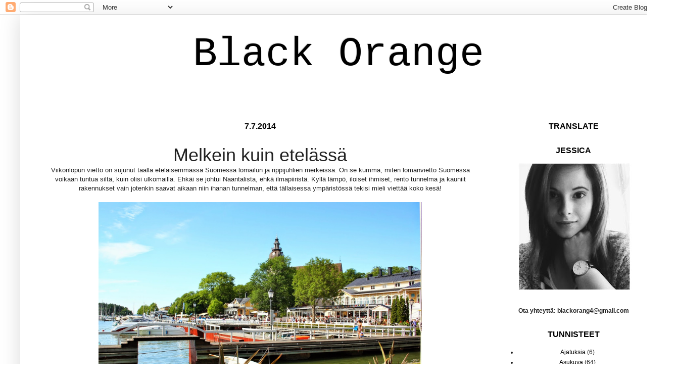

--- FILE ---
content_type: text/html; charset=UTF-8
request_url: https://blackorange1.blogspot.com/2014/07/melkein-kuin-etelassa.html
body_size: 17758
content:
<!DOCTYPE html>
<html class='v2' dir='ltr' xmlns='http://www.w3.org/1999/xhtml' xmlns:b='http://www.google.com/2005/gml/b' xmlns:data='http://www.google.com/2005/gml/data' xmlns:expr='http://www.google.com/2005/gml/expr'>
<head>
<link href='https://www.blogger.com/static/v1/widgets/335934321-css_bundle_v2.css' rel='stylesheet' type='text/css'/>
<meta content='IE=EmulateIE7' http-equiv='X-UA-Compatible'/>
<meta content='width=1100' name='viewport'/>
<meta content='text/html; charset=UTF-8' http-equiv='Content-Type'/>
<meta content='blogger' name='generator'/>
<link href='https://blackorange1.blogspot.com/favicon.ico' rel='icon' type='image/x-icon'/>
<link href='http://blackorange1.blogspot.com/2014/07/melkein-kuin-etelassa.html' rel='canonical'/>
<link rel="alternate" type="application/atom+xml" title="Black Orange - Atom" href="https://blackorange1.blogspot.com/feeds/posts/default" />
<link rel="alternate" type="application/rss+xml" title="Black Orange - RSS" href="https://blackorange1.blogspot.com/feeds/posts/default?alt=rss" />
<link rel="service.post" type="application/atom+xml" title="Black Orange - Atom" href="https://www.blogger.com/feeds/8096980405056299200/posts/default" />

<link rel="alternate" type="application/atom+xml" title="Black Orange - Atom" href="https://blackorange1.blogspot.com/feeds/6343660900176559850/comments/default" />
<!--Can't find substitution for tag [blog.ieCssRetrofitLinks]-->
<link href='https://blogger.googleusercontent.com/img/b/R29vZ2xl/AVvXsEjcLgVYVfG-RnyViEANJurrybsDDsKUTvxCcTjIo53CIfvbMgtjFl1cuoh-OFo-iVzeTzzcd0TeS4YjbxAgPm03aZooSEj2lHlxBhDlnPKr44IE9dmUebo2XUHeQunPdxXeebpoZbh-pTo/s1600/IMG_7849+%25282%2529.JPG' rel='image_src'/>
<meta content='http://blackorange1.blogspot.com/2014/07/melkein-kuin-etelassa.html' property='og:url'/>
<meta content='Melkein kuin etelässä' property='og:title'/>
<meta content=' Viikonlopun vietto on sujunut täällä eteläisemmässä Suomessa lomailun ja rippijuhlien merkeissä. On se kumma, miten lomanvietto Suomessa vo...' property='og:description'/>
<meta content='https://blogger.googleusercontent.com/img/b/R29vZ2xl/AVvXsEjcLgVYVfG-RnyViEANJurrybsDDsKUTvxCcTjIo53CIfvbMgtjFl1cuoh-OFo-iVzeTzzcd0TeS4YjbxAgPm03aZooSEj2lHlxBhDlnPKr44IE9dmUebo2XUHeQunPdxXeebpoZbh-pTo/w1200-h630-p-k-no-nu/IMG_7849+%25282%2529.JPG' property='og:image'/>
<title>Black Orange: Melkein kuin etelässä</title>
<style id='page-skin-1' type='text/css'><!--
/*
-----------------------------------------------
Blogger Template Style
Name:     Simple
Designer: Josh Peterson
URL:      www.noaesthetic.com
----------------------------------------------- */
/* Variable definitions
====================
<Variable name="keycolor" description="Main Color" type="color" default="#66bbdd"/>
<Group description="Page Text" selector="body">
<Variable name="body.font" description="Font" type="font"
default="normal normal 12px Arial, Tahoma, Helvetica, FreeSans, sans-serif"/>
<Variable name="body.text.color" description="Text Color" type="color" default="#222222"/>
</Group>
<Group description="Backgrounds" selector=".body-fauxcolumns-outer">
<Variable name="body.background.color" description="Outer Background" type="color" default="#66bbdd"/>
<Variable name="content.background.color" description="Main Background" type="color" default="#ffffff"/>
<Variable name="header.background.color" description="Header Background" type="color" default="transparent"/>
</Group>
<Group description="Links" selector=".main-outer">
<Variable name="link.color" description="Link Color" type="color" default="#2288bb"/>
<Variable name="link.visited.color" description="Visited Color" type="color" default="#888888"/>
<Variable name="link.hover.color" description="Hover Color" type="color" default="#33aaff"/>
</Group>
<Group description="Blog Title" selector=".header h1">
<Variable name="header.font" description="Font" type="font"
default="normal normal 60px Arial, Tahoma, Helvetica, FreeSans, sans-serif"/>
<Variable name="header.text.color" description="Title Color" type="color" default="#3399bb" />
</Group>
<Group description="Blog Description" selector=".header .description">
<Variable name="description.text.color" description="Description Color" type="color"
default="#777777" />
</Group>
<Group description="Tabs Text" selector=".tabs-inner .widget li a">
<Variable name="tabs.font" description="Font" type="font"
default="normal normal 14px Arial, Tahoma, Helvetica, FreeSans, sans-serif"/>
<Variable name="tabs.text.color" description="Text Color" type="color" default="#999999"/>
<Variable name="tabs.selected.text.color" description="Selected Color" type="color" default="#000000"/>
</Group>
<Group description="Tabs Background" selector=".tabs-outer .PageList">
<Variable name="tabs.background.color" description="Background Color" type="color" default="#f5f5f5"/>
<Variable name="tabs.selected.background.color" description="Selected Color" type="color" default="#eeeeee"/>
</Group>
<Group description="Post Title" selector="h3.post-title, .comments h4">
<Variable name="post.title.font" description="Font" type="font"
default="normal normal 22px Arial, Tahoma, Helvetica, FreeSans, sans-serif"/>
</Group>
<Group description="Date Header" selector=".date-header">
<Variable name="date.header.color" description="Text Color" type="color"
default="#222222"/>
<Variable name="date.header.background.color" description="Background Color" type="color"
default="transparent"/>
</Group>
<Group description="Post Footer" selector=".post-footer">
<Variable name="post.footer.text.color" description="Text Color" type="color" default="#666666"/>
<Variable name="post.footer.background.color" description="Background Color" type="color"
default="#f9f9f9"/>
<Variable name="post.footer.border.color" description="Shadow Color" type="color" default="#eeeeee"/>
</Group>
<Group description="Gadgets" selector="h2">
<Variable name="widget.title.font" description="Title Font" type="font"
default="normal bold 11px Arial, Tahoma, Helvetica, FreeSans, sans-serif"/>
<Variable name="widget.title.text.color" description="Title Color" type="color" default="#000000"/>
<Variable name="widget.alternate.text.color" description="Alternate Color" type="color" default="#999999"/>
</Group>
<Group description="Images" selector=".main-inner">
<Variable name="image.background.color" description="Background Color" type="color" default="#ffffff"/>
<Variable name="image.border.color" description="Border Color" type="color" default="#eeeeee"/>
<Variable name="image.text.color" description="Caption Text Color" type="color" default="#222222"/>
</Group>
<Group description="Accents" selector=".content-inner">
<Variable name="body.rule.color" description="Separator Line Color" type="color" default="#eeeeee"/>
<Variable name="tabs.border.color" description="Tabs Border Color" type="color" default="#ffffff"/>
</Group>
<Variable name="body.background" description="Body Background" type="background"
color="#ffffff" default="$(color) none repeat scroll top left"/>
<Variable name="body.background.override" description="Body Background Override" type="string" default=""/>
<Variable name="body.background.gradient.cap" description="Body Gradient Cap" type="url"
default="url(//www.blogblog.com/1kt/simple/gradients_light.png)"/>
<Variable name="body.background.gradient.tile" description="Body Gradient Tile" type="url"
default="url(//www.blogblog.com/1kt/simple/body_gradient_tile_light.png)"/>
<Variable name="content.background.color.selector" description="Content Background Color Selector" type="string" default=".content-inner"/>
<Variable name="content.padding" description="Content Padding" type="length" default="10px"/>
<Variable name="content.padding.horizontal" description="Content Horizontal Padding" type="length" default="10px"/>
<Variable name="content.shadow.spread" description="Content Shadow Spread" type="length" default="40px"/>
<Variable name="content.shadow.spread.webkit" description="Content Shadow Spread (WebKit)" type="length" default="5px"/>
<Variable name="content.shadow.spread.ie" description="Content Shadow Spread (IE)" type="length" default="10px"/>
<Variable name="main.border.width" description="Main Border Width" type="length" default="0"/>
<Variable name="header.background.gradient" description="Header Gradient" type="url" default="none"/>
<Variable name="header.shadow.offset.left" description="Header Shadow Offset Left" type="length" default="-1px"/>
<Variable name="header.shadow.offset.top" description="Header Shadow Offset Top" type="length" default="-1px"/>
<Variable name="header.shadow.spread" description="Header Shadow Spread" type="length" default="1px"/>
<Variable name="header.padding" description="Header Padding" type="length" default="30px"/>
<Variable name="header.border.size" description="Header Border Size" type="length" default="1px"/>
<Variable name="header.bottom.border.size" description="Header Bottom Border Size" type="length" default="1px"/>
<Variable name="header.border.horizontalsize" description="Header Horizontal Border Size" type="length" default="0"/>
<Variable name="description.text.size" description="Description Text Size" type="string" default="140%"/>
<Variable name="tabs.margin.top" description="Tabs Margin Top" type="length" default="0" />
<Variable name="tabs.margin.side" description="Tabs Side Margin" type="length" default="30px" />
<Variable name="tabs.background.gradient" description="Tabs Background Gradient" type="url"
default="url(//www.blogblog.com/1kt/simple/gradients_light.png)"/>
<Variable name="tabs.border.width" description="Tabs Border Width" type="length" default="1px"/>
<Variable name="tabs.bevel.border.width" description="Tabs Bevel Border Width" type="length" default="1px"/>
<Variable name="date.header.padding" description="Date Header Padding" type="string" default="inherit"/>
<Variable name="date.header.letterspacing" description="Date Header Letter Spacing" type="string" default="inherit"/>
<Variable name="date.header.margin" description="Date Header Margin" type="string" default="inherit"/>
<Variable name="post.margin.bottom" description="Post Bottom Margin" type="length" default="25px"/>
<Variable name="image.border.small.size" description="Image Border Small Size" type="length" default="2px"/>
<Variable name="image.border.large.size" description="Image Border Large Size" type="length" default="0px"/>
<Variable name="page.width.selector" description="Page Width Selector" type="string" default=".region-inner"/>
<Variable name="page.width" description="Page Width" type="string" default="auto"/>
<Variable name="main.section.margin" description="Main Section Margin" type="length" default="15px"/>
<Variable name="main.padding" description="Main Padding" type="length" default="15px"/>
<Variable name="main.padding.top" description="Main Padding Top" type="length" default="30px"/>
<Variable name="main.padding.bottom" description="Main Padding Bottom" type="length" default="30px"/>
<Variable name="paging.background"
color="#ffffff"
description="Background of blog paging area" type="background"
default="transparent none no-repeat scroll top center"/>
<Variable name="footer.bevel" description="Bevel border length of footer" type="length" default="0"/>
<Variable name="mobile.background.overlay" description="Mobile Background Overlay" type="string"
default="transparent none repeat scroll top left"/>
<Variable name="mobile.background.size" description="Mobile Background Size" type="string" default="auto"/>
<Variable name="mobile.button.color" description="Mobile Button Color" type="color" default="#ffffff" />
<Variable name="startSide" description="Side where text starts in blog language" type="automatic" default="left"/>
<Variable name="endSide" description="Side where text ends in blog language" type="automatic" default="right"/>
*/
/* Content
----------------------------------------------- */
body {
font: normal normal 12px 'Trebuchet MS', Trebuchet, sans-serif;
color: #222222;
background: #ffffff none repeat scroll top left;
padding: 0 40px 40px 40px;
text-align: center;
}
html body .region-inner {
min-width: 0;
max-width: 100%;
width: auto;
}
a:link {
text-decoration:none;
color: #000000;
}
a:visited {
text-decoration:none;
color: #000000;
}
a:hover {
text-decoration:underline;
color: #000000;
}
.body-fauxcolumn-outer .fauxcolumn-inner {
background: transparent url(//www.blogblog.com/1kt/simple/body_gradient_tile_light.png) repeat scroll top left;
_background-image: none;
}
.body-fauxcolumn-outer .cap-top {
position: absolute;
z-index: 1;
height: 400px;
width: 100%;
background: #ffffff none repeat scroll top left;
}
.body-fauxcolumn-outer .cap-top .cap-left {
width: 100%;
background: transparent url(//www.blogblog.com/1kt/simple/gradients_light.png) repeat-x scroll top left;
_background-image: none;
}
.content-outer {
-moz-box-shadow: 0 0 40px rgba(0, 0, 0, .15);
-webkit-box-shadow: 0 0 5px rgba(0, 0, 0, .15);
-goog-ms-box-shadow: 0 0 10px #333333;
box-shadow: 0 0 40px rgba(0, 0, 0, .15);
margin-bottom: 1px;
}
.content-inner {
padding: 10px 10px;
}
.content-inner {
background-color: #ffffff;
}
/* Header
----------------------------------------------- */
.header-outer {
background: #ffffff none repeat-x scroll 0 -400px;
_background-image: none;
}
.Header h1 {
font: normal normal 80px 'Courier New', Courier, FreeMono, monospace;
color: #000000;
text-shadow: -1px -1px 1px rgba(0, 0, 0, .2);
}
.Header h1 a {
color: #000000;
}
.Header .description {
font-size: 140%;
color: #777777;
}
.header-inner .Header .titlewrapper {
padding: 22px 30px;
}
.header-inner .Header .descriptionwrapper {
padding: 0 30px;
}
/* Tabs
----------------------------------------------- */
.tabs-inner .section:first-child {
border-top: 1px solid #ffffff;
}
.tabs-inner .section:first-child ul {
margin-top: -1px;
border-top: 1px solid #ffffff;
border-left: 0 solid #ffffff;
border-right: 0 solid #ffffff;
}
.tabs-inner .widget ul {
background: #ffffff url(//www.blogblog.com/1kt/simple/gradients_light.png) repeat-x scroll 0 -800px;
_background-image: none;
border-bottom: 1px solid #ffffff;
margin-top: 0;
margin-left: -30px;
margin-right: -30px;
}
.tabs-inner .widget li a {
display: inline-block;
padding: .6em 1em;
font: normal normal 14px Arial, Tahoma, Helvetica, FreeSans, sans-serif;
color: #000000;
border-left: 1px solid #ffffff;
border-right: 1px solid #ffffff;
}
.tabs-inner .widget li:first-child a {
border-left: none;
}
.tabs-inner .widget li.selected a, .tabs-inner .widget li a:hover {
color: #000000;
background-color: #ffffff;
text-decoration: none;
}
/* Columns
----------------------------------------------- */
.main-outer {
border-top: 0 solid #ffffff;
}
.fauxcolumn-left-outer .fauxcolumn-inner {
border-right: 1px solid #ffffff;
}
.fauxcolumn-right-outer .fauxcolumn-inner {
border-left: 1px solid #ffffff;
}
/* Headings
----------------------------------------------- */
h2 {
margin: 0 0 1em 0;
font: normal bold 16px Arial, Tahoma, Helvetica, FreeSans, sans-serif;
color: #000000;
text-transform: uppercase;
}
/* Widgets
----------------------------------------------- */
.widget .zippy {
color: #000000;
text-shadow: 2px 2px 1px rgba(0, 0, 0, .1);
}
.widget .popular-posts ul {
list-style: none;
}
/* Posts
----------------------------------------------- */
.date-header span {
background-color: transparent;
color: #000000;
padding: inherit;
letter-spacing: inherit;
margin: inherit;
}
.main-inner {
padding-top: 30px;
padding-bottom: 30px;
}
.main-inner .column-center-inner {
padding: 0 15px;
}
.main-inner .column-center-inner .section {
margin: 0 15px;
}
.post {
margin: 0 0 25px 0;
}
h3.post-title, .comments h4 {
font: normal normal 36px Arial, Tahoma, Helvetica, FreeSans, sans-serif;
margin: .75em 0 0;
}
.post-body {
font-size: 110%;
line-height: 1.4;
position: relative;
.post-header {
margin: 0 0 1.5em;
line-height: 1.6;
font-size: 90%;
}
.post-footer {
margin: 20px -2px 0;
padding: 5px 10px;
color: #000000;
background-color: #ffffff;
border-bottom: 1px solid #ffffff;
line-height: 1.6;
font-size: 90%;
}
#comments .comment-author {
padding-top: 1.5em;
border-top: 1px solid #ffffff;
background-position: 0 1.5em;
}
#comments .comment-author:first-child {
padding-top: 0;
border-top: none;
}
.avatar-image-container {
margin: .2em 0 0;
}
#comments .avatar-image-container img {
border: 1px solid transparent;
}
/* Comments
----------------------------------------------- */
.comments .comments-content .icon.blog-author {
background-repeat: no-repeat;
background-image: url([data-uri]);
}
.comments .comments-content .loadmore a {
border-top: 1px solid #000000;
border-bottom: 1px solid #000000;
}
.comments .comment-thread.inline-thread {
background-color: #ffffff;
}
.comments .continue {
border-top: 2px solid #000000;
}
/* Accents
---------------------------------------------- */
.section-columns td.columns-cell {
border-left: 1px solid #ffffff;
}
.blog-pager {
background: transparent none no-repeat scroll top center;
}
.blog-pager-older-link, .home-link,
.blog-pager-newer-link {
background-color: #ffffff;
padding: 5px;
}
.footer-outer {
border-top: 0 dashed #bbbbbb;
}
/* Mobile
----------------------------------------------- */
body.mobile  {
background-size: auto;
}
.mobile .body-fauxcolumn-outer {
background: transparent none repeat scroll top left;
}
.mobile .body-fauxcolumn-outer .cap-top {
background-size: 100% auto;
}
.mobile .content-outer {
-webkit-box-shadow: 0 0 3px rgba(0, 0, 0, .15);
box-shadow: 0 0 3px rgba(0, 0, 0, .15);
padding: 0 40px;
}
body.mobile .AdSense {
margin: 0 -40px;
}
.mobile .tabs-inner .widget ul {
margin-left: 0;
margin-right: 0;
}
.mobile .post {
margin: 0;
}
.mobile .main-inner .column-center-inner .section {
margin: 0;
}
.mobile .date-header span {
padding: 0.1em 10px;
margin: 0 -10px;
}
.mobile h3.post-title {
margin: 0;
}
.mobile .blog-pager {
background: transparent none no-repeat scroll top center;
}
.mobile .footer-outer {
border-top: none;
}
.mobile .main-inner, .mobile .footer-inner {
background-color: #ffffff;
}
.mobile-index-contents {
color: #222222;
}
.mobile-link-button {
background-color: #000000;
}
.mobile-link-button a:link, .mobile-link-button a:visited {
color: #ffffff;
}
.mobile .tabs-inner .section:first-child {
border-top: none;
}
.mobile .tabs-inner .PageList .widget-content {
background-color: #ffffff;
color: #000000;
border-top: 1px solid #ffffff;
border-bottom: 1px solid #ffffff;
}
.mobile .tabs-inner .PageList .widget-content .pagelist-arrow {
border-left: 1px solid #ffffff;
}

--></style>
<style id='template-skin-1' type='text/css'><!--
body {
min-width: 1260px;
}
.content-outer, .content-fauxcolumn-outer, .region-inner {
min-width: 1260px;
max-width: 1260px;
_width: 1260px;
}
.main-inner .columns {
padding-left: 0px;
padding-right: 310px;
}
.main-inner .fauxcolumn-center-outer {
left: 0px;
right: 310px;
/* IE6 does not respect left and right together */
_width: expression(this.parentNode.offsetWidth -
parseInt("0px") -
parseInt("310px") + 'px');
}
.main-inner .fauxcolumn-left-outer {
width: 0px;
}
.main-inner .fauxcolumn-right-outer {
width: 310px;
}
.main-inner .column-left-outer {
width: 0px;
right: 100%;
margin-left: -0px;
}
.main-inner .column-right-outer {
width: 310px;
margin-right: -310px;
}
#layout {
min-width: 0;
}
#layout .content-outer {
min-width: 0;
width: 800px;
}
#layout .region-inner {
min-width: 0;
width: auto;
}
--></style>
<link href='https://www.blogger.com/dyn-css/authorization.css?targetBlogID=8096980405056299200&amp;zx=d98b2045-3cec-421c-a7a0-77f2c44e2030' media='none' onload='if(media!=&#39;all&#39;)media=&#39;all&#39;' rel='stylesheet'/><noscript><link href='https://www.blogger.com/dyn-css/authorization.css?targetBlogID=8096980405056299200&amp;zx=d98b2045-3cec-421c-a7a0-77f2c44e2030' rel='stylesheet'/></noscript>
<meta name='google-adsense-platform-account' content='ca-host-pub-1556223355139109'/>
<meta name='google-adsense-platform-domain' content='blogspot.com'/>

</head>
<body class='loading'>
<div class='navbar section' id='navbar'><div class='widget Navbar' data-version='1' id='Navbar1'><script type="text/javascript">
    function setAttributeOnload(object, attribute, val) {
      if(window.addEventListener) {
        window.addEventListener('load',
          function(){ object[attribute] = val; }, false);
      } else {
        window.attachEvent('onload', function(){ object[attribute] = val; });
      }
    }
  </script>
<div id="navbar-iframe-container"></div>
<script type="text/javascript" src="https://apis.google.com/js/platform.js"></script>
<script type="text/javascript">
      gapi.load("gapi.iframes:gapi.iframes.style.bubble", function() {
        if (gapi.iframes && gapi.iframes.getContext) {
          gapi.iframes.getContext().openChild({
              url: 'https://www.blogger.com/navbar/8096980405056299200?po\x3d6343660900176559850\x26origin\x3dhttps://blackorange1.blogspot.com',
              where: document.getElementById("navbar-iframe-container"),
              id: "navbar-iframe"
          });
        }
      });
    </script><script type="text/javascript">
(function() {
var script = document.createElement('script');
script.type = 'text/javascript';
script.src = '//pagead2.googlesyndication.com/pagead/js/google_top_exp.js';
var head = document.getElementsByTagName('head')[0];
if (head) {
head.appendChild(script);
}})();
</script>
</div></div>
<div class='body-fauxcolumns'>
<div class='fauxcolumn-outer body-fauxcolumn-outer'>
<div class='cap-top'>
<div class='cap-left'></div>
<div class='cap-right'></div>
</div>
<div class='fauxborder-left'>
<div class='fauxborder-right'></div>
<div class='fauxcolumn-inner'>
</div>
</div>
<div class='cap-bottom'>
<div class='cap-left'></div>
<div class='cap-right'></div>
</div>
</div>
</div>
<div class='content'>
<div class='content-fauxcolumns'>
<div class='fauxcolumn-outer content-fauxcolumn-outer'>
<div class='cap-top'>
<div class='cap-left'></div>
<div class='cap-right'></div>
</div>
<div class='fauxborder-left'>
<div class='fauxborder-right'></div>
<div class='fauxcolumn-inner'>
</div>
</div>
<div class='cap-bottom'>
<div class='cap-left'></div>
<div class='cap-right'></div>
</div>
</div>
</div>
<div class='content-outer'>
<div class='content-cap-top cap-top'>
<div class='cap-left'></div>
<div class='cap-right'></div>
</div>
<div class='fauxborder-left content-fauxborder-left'>
<div class='fauxborder-right content-fauxborder-right'></div>
<div class='content-inner'>
<header>
<div class='header-outer'>
<div class='header-cap-top cap-top'>
<div class='cap-left'></div>
<div class='cap-right'></div>
</div>
<div class='fauxborder-left header-fauxborder-left'>
<div class='fauxborder-right header-fauxborder-right'></div>
<div class='region-inner header-inner'>
<div class='header section' id='header'><div class='widget Header' data-version='1' id='Header1'>
<div id='header-inner'>
<div class='titlewrapper'>
<h1 class='title'>
<a href='https://blackorange1.blogspot.com/'>
Black Orange
</a>
</h1>
</div>
<div class='descriptionwrapper'>
<p class='description'><span>
</span></p>
</div>
</div>
</div></div>
</div>
</div>
<div class='header-cap-bottom cap-bottom'>
<div class='cap-left'></div>
<div class='cap-right'></div>
</div>
</div>
</header>
<div class='tabs-outer'>
<div class='tabs-cap-top cap-top'>
<div class='cap-left'></div>
<div class='cap-right'></div>
</div>
<div class='fauxborder-left tabs-fauxborder-left'>
<div class='fauxborder-right tabs-fauxborder-right'></div>
<div class='region-inner tabs-inner'>
<div class='tabs no-items section' id='crosscol'></div>
<div class='tabs no-items section' id='crosscol-overflow'></div>
</div>
</div>
<div class='tabs-cap-bottom cap-bottom'>
<div class='cap-left'></div>
<div class='cap-right'></div>
</div>
</div>
<div class='main-outer'>
<div class='main-cap-top cap-top'>
<div class='cap-left'></div>
<div class='cap-right'></div>
</div>
<div class='fauxborder-left main-fauxborder-left'>
<div class='fauxborder-right main-fauxborder-right'></div>
<div class='region-inner main-inner'>
<div class='columns fauxcolumns'>
<div class='fauxcolumn-outer fauxcolumn-center-outer'>
<div class='cap-top'>
<div class='cap-left'></div>
<div class='cap-right'></div>
</div>
<div class='fauxborder-left'>
<div class='fauxborder-right'></div>
<div class='fauxcolumn-inner'>
</div>
</div>
<div class='cap-bottom'>
<div class='cap-left'></div>
<div class='cap-right'></div>
</div>
</div>
<div class='fauxcolumn-outer fauxcolumn-left-outer'>
<div class='cap-top'>
<div class='cap-left'></div>
<div class='cap-right'></div>
</div>
<div class='fauxborder-left'>
<div class='fauxborder-right'></div>
<div class='fauxcolumn-inner'>
</div>
</div>
<div class='cap-bottom'>
<div class='cap-left'></div>
<div class='cap-right'></div>
</div>
</div>
<div class='fauxcolumn-outer fauxcolumn-right-outer'>
<div class='cap-top'>
<div class='cap-left'></div>
<div class='cap-right'></div>
</div>
<div class='fauxborder-left'>
<div class='fauxborder-right'></div>
<div class='fauxcolumn-inner'>
</div>
</div>
<div class='cap-bottom'>
<div class='cap-left'></div>
<div class='cap-right'></div>
</div>
</div>
<!-- corrects IE6 width calculation -->
<div class='columns-inner'>
<div class='column-center-outer'>
<div class='column-center-inner'>
<div class='main section' id='main'><div class='widget Blog' data-version='1' id='Blog1'>
<div class='blog-posts hfeed'>

          <div class="date-outer">
        
<h2 class='date-header'><span>7.7.2014</span></h2>

          <div class="date-posts">
        
<div class='post-outer'>
<div class='post hentry' itemprop='blogPost' itemscope='itemscope' itemtype='http://schema.org/BlogPosting'>
<meta content='https://blogger.googleusercontent.com/img/b/R29vZ2xl/AVvXsEjcLgVYVfG-RnyViEANJurrybsDDsKUTvxCcTjIo53CIfvbMgtjFl1cuoh-OFo-iVzeTzzcd0TeS4YjbxAgPm03aZooSEj2lHlxBhDlnPKr44IE9dmUebo2XUHeQunPdxXeebpoZbh-pTo/s72-c/IMG_7849+%25282%2529.JPG' itemprop='image_url'/>
<meta content='8096980405056299200' itemprop='blogId'/>
<meta content='6343660900176559850' itemprop='postId'/>
<a name='6343660900176559850'></a>
<h3 class='post-title entry-title' itemprop='name'>
Melkein kuin etelässä
</h3>
<div class='post-header'>
<div class='post-header-line-1'></div>
</div>
<div class='post-body entry-content' id='post-body-6343660900176559850' itemprop='description articleBody'>
<div style="text-align: center;">
Viikonlopun vietto on sujunut täällä eteläisemmässä Suomessa lomailun ja rippijuhlien merkeissä. On se kumma, miten lomanvietto Suomessa voikaan tuntua siltä, kuin olisi ulkomailla. Ehkäi se johtui Naantalista, ehkä ilmapiiristä. Kyllä lämpö, iloiset ihmiset, rento tunnelma ja kauniit rakennukset vain jotenkin saavat aikaan niin ihanan tunnelman, että tällaisessa ympäristössä tekisi mieli viettää koko kesä!</div>
<br />
<div class="separator" style="clear: both; text-align: center;">
</div>
<div class="separator" style="clear: both; text-align: center;">
<a href="https://blogger.googleusercontent.com/img/b/R29vZ2xl/AVvXsEjcLgVYVfG-RnyViEANJurrybsDDsKUTvxCcTjIo53CIfvbMgtjFl1cuoh-OFo-iVzeTzzcd0TeS4YjbxAgPm03aZooSEj2lHlxBhDlnPKr44IE9dmUebo2XUHeQunPdxXeebpoZbh-pTo/s1600/IMG_7849+%25282%2529.JPG" imageanchor="1" style="margin-left: 1em; margin-right: 1em;"><img border="0" height="426" src="https://blogger.googleusercontent.com/img/b/R29vZ2xl/AVvXsEjcLgVYVfG-RnyViEANJurrybsDDsKUTvxCcTjIo53CIfvbMgtjFl1cuoh-OFo-iVzeTzzcd0TeS4YjbxAgPm03aZooSEj2lHlxBhDlnPKr44IE9dmUebo2XUHeQunPdxXeebpoZbh-pTo/s1600/IMG_7849+%25282%2529.JPG" width="640" /></a></div>
<div class="separator" style="clear: both; text-align: center;">
<a href="https://blogger.googleusercontent.com/img/b/R29vZ2xl/AVvXsEg3gw-5jdLCDvF3gHBWkfqZXC_A8gH7gImIwoqeq6VPQ8jI8inK2IaiMBqlXAKDiWkXIKCSbmSqHdRNr9QfE4DEGI_BhmG2U_ML9NS_Qcxs_aJQDTE9U57fnMeDZCbmOfBb5xqgbUhSLrU/s1600/IMG_7764+%25282%2529.JPG" imageanchor="1" style="margin-left: 1em; margin-right: 1em;"><img border="0" height="426" src="https://blogger.googleusercontent.com/img/b/R29vZ2xl/AVvXsEg3gw-5jdLCDvF3gHBWkfqZXC_A8gH7gImIwoqeq6VPQ8jI8inK2IaiMBqlXAKDiWkXIKCSbmSqHdRNr9QfE4DEGI_BhmG2U_ML9NS_Qcxs_aJQDTE9U57fnMeDZCbmOfBb5xqgbUhSLrU/s1600/IMG_7764+%25282%2529.JPG" width="640" /></a></div>
<div class="separator" style="clear: both; text-align: center;">
<a href="https://blogger.googleusercontent.com/img/b/R29vZ2xl/AVvXsEjx5ZbvFU170D7Pz84O-bRMPdRCVBtg5npIAmNs-tCNYMbtd2mRIGJMxfG7Zl9newsD9m-__XsLV90q3qmuUS5z_ixaKsqdnE8o6ydiD9U8wqRQ9ZJBTOzSLgbR6Zv2Vt320atXnFv7-_E/s1600/IMG_7785+%25282%2529.JPG" imageanchor="1" style="margin-left: 1em; margin-right: 1em;"><img border="0" height="426" src="https://blogger.googleusercontent.com/img/b/R29vZ2xl/AVvXsEjx5ZbvFU170D7Pz84O-bRMPdRCVBtg5npIAmNs-tCNYMbtd2mRIGJMxfG7Zl9newsD9m-__XsLV90q3qmuUS5z_ixaKsqdnE8o6ydiD9U8wqRQ9ZJBTOzSLgbR6Zv2Vt320atXnFv7-_E/s1600/IMG_7785+%25282%2529.JPG" width="640" /></a></div>
<br />
<div style="text-align: center;">
En tiedä mistä se johtuu, mutta minua ovat aina viehättäneet ihan hirveästi meri ja veneet. Ehkä syynä lienee se, että olen asunut koko ikäni meren läheisyydessä ja pienenä veneilimme perheeni kanssa melko paljon. Se on täysin oma maailmansa, kun ajelehtii virran mukana ilman kiirettä. Se on jotenkin niin stressitöntä.</div>
<div style="text-align: center;">
<br /></div>
<div class="separator" style="clear: both; text-align: center;">
<a href="https://blogger.googleusercontent.com/img/b/R29vZ2xl/AVvXsEj-G0hIi4MA5aX_WXDio5L0-6fdHaYc8-EdTd-y_4Dv8vrnrvFtRM1JtMuSuEKPt_M4umZ-VWE8OSWuv4O-YkE6DnnPQUInR0Q_YE5ILGexpzTRUGQoUiUPk-DuRFvvYxQ6x3lYHkgT68c/s1600/IMG_7860+%25282%2529.JPG" imageanchor="1" style="margin-left: 1em; margin-right: 1em;"><img border="0" height="426" src="https://blogger.googleusercontent.com/img/b/R29vZ2xl/AVvXsEj-G0hIi4MA5aX_WXDio5L0-6fdHaYc8-EdTd-y_4Dv8vrnrvFtRM1JtMuSuEKPt_M4umZ-VWE8OSWuv4O-YkE6DnnPQUInR0Q_YE5ILGexpzTRUGQoUiUPk-DuRFvvYxQ6x3lYHkgT68c/s1600/IMG_7860+%25282%2529.JPG" width="640" /></a></div>
<div class="separator" style="clear: both; text-align: center;">
<a href="https://blogger.googleusercontent.com/img/b/R29vZ2xl/AVvXsEhZ-blNMzgo3K8ucFA7aVTaG3Sk9Yk4OJTulkpylrc40J_vTycqNsM7bHVSqIPR-zekEFp1p-OrzzyUdo_tEVITpG2j71T_FCVLnG_-1iDP9GWcqaQE4who5S9opSp0JkMma5XRChR0g5o/s1600/IMG_7824+%25282%2529.JPG" imageanchor="1" style="margin-left: 1em; margin-right: 1em;"><img border="0" height="426" src="https://blogger.googleusercontent.com/img/b/R29vZ2xl/AVvXsEhZ-blNMzgo3K8ucFA7aVTaG3Sk9Yk4OJTulkpylrc40J_vTycqNsM7bHVSqIPR-zekEFp1p-OrzzyUdo_tEVITpG2j71T_FCVLnG_-1iDP9GWcqaQE4who5S9opSp0JkMma5XRChR0g5o/s1600/IMG_7824+%25282%2529.JPG" width="640" /></a></div>
<div style="text-align: center;">
<br /></div>
<div style="text-align: center;">
Olen aina rakastanut pieniä kesäkaupunkeja ja Naantali on juuri tällainen. Joka puolella on kauniita vanhoja puurakennuksia, tunnelmallisia ravintoloita, kivoja kauppoja ja kiireettömyyttä. Tuntuu melkein, kuin kävelisi jossain Hollywood-lavasteiden keskellä.</div>
<br />
<div class="separator" style="clear: both; text-align: center;">
<a href="https://blogger.googleusercontent.com/img/b/R29vZ2xl/AVvXsEg1dKM4xRa2yICdHDN335aH9OrqtgvmO4OQdzCcOv4kgDJb9w-EVORARst547VcmIRLO2aWnnmyaURthjkHxLS8DO1bHdTuDHJY26CAXFG6yU_IOd1ugi17HvD1z4TQoy55Txdt8BTVIAw/s1600/IMG_7899+%25282%2529.JPG" imageanchor="1" style="margin-left: 1em; margin-right: 1em;"><img border="0" height="426" src="https://blogger.googleusercontent.com/img/b/R29vZ2xl/AVvXsEg1dKM4xRa2yICdHDN335aH9OrqtgvmO4OQdzCcOv4kgDJb9w-EVORARst547VcmIRLO2aWnnmyaURthjkHxLS8DO1bHdTuDHJY26CAXFG6yU_IOd1ugi17HvD1z4TQoy55Txdt8BTVIAw/s1600/IMG_7899+%25282%2529.JPG" width="640" /></a></div>
<div class="separator" style="clear: both; text-align: center;">
</div>
<div class="separator" style="clear: both; text-align: center;">
<a href="https://blogger.googleusercontent.com/img/b/R29vZ2xl/AVvXsEj8QCgjeE4UyjY-1muJVbWKSWoNPvvXhROCataxoO7hsjuvYoAfLJwd8SdL0iYbWgJnHEd5Rofo4Bgq4LH9jDN1uSfqoFasXTpSrdwHXvGsnjc5Wlsd535Qir1uQKRnUayFN8fOIGzkzCs/s1600/IMG_7949+%25282%2529.JPG" imageanchor="1" style="margin-left: 1em; margin-right: 1em;"><img border="0" height="426" src="https://blogger.googleusercontent.com/img/b/R29vZ2xl/AVvXsEj8QCgjeE4UyjY-1muJVbWKSWoNPvvXhROCataxoO7hsjuvYoAfLJwd8SdL0iYbWgJnHEd5Rofo4Bgq4LH9jDN1uSfqoFasXTpSrdwHXvGsnjc5Wlsd535Qir1uQKRnUayFN8fOIGzkzCs/s1600/IMG_7949+%25282%2529.JPG" width="640" /></a></div>
<div class="separator" style="clear: both; text-align: center;">
<a href="https://blogger.googleusercontent.com/img/b/R29vZ2xl/AVvXsEimBx_woho_hs2HVhUFxSV7ZvB5-2FiieKGYhKHVcFGKqYHYom-PYK-1RNVwW_tR6k__q5SZxEfWTSMUkDwNyOz4phFbav8QUTXdp9NmJrmUkGB2qSEyVoRUy1aBObXQaAOAg6HheOd4-s/s1600/IMG_7963+%25282%2529.JPG" imageanchor="1" style="margin-left: 1em; margin-right: 1em;"><img border="0" height="426" src="https://blogger.googleusercontent.com/img/b/R29vZ2xl/AVvXsEimBx_woho_hs2HVhUFxSV7ZvB5-2FiieKGYhKHVcFGKqYHYom-PYK-1RNVwW_tR6k__q5SZxEfWTSMUkDwNyOz4phFbav8QUTXdp9NmJrmUkGB2qSEyVoRUy1aBObXQaAOAg6HheOd4-s/s1600/IMG_7963+%25282%2529.JPG" width="640" /></a></div>
<div style="text-align: center;">
</div>
<div class="separator" style="clear: both; text-align: center;">
</div>
<br />
<div style="text-align: left;">
- Jessica</div>
<div style='clear: both;'></div>
</div>
<div class='post-footer'>
<div class='post-footer-line post-footer-line-1'><span class='post-author vcard'>
</span>
<span class='post-timestamp'>
</span>
<span class='post-comment-link'>
</span>
<span class='post-icons'>
<span class='item-control blog-admin pid-683368754'>
<a href='https://www.blogger.com/post-edit.g?blogID=8096980405056299200&postID=6343660900176559850&from=pencil' title='Muokkaa tekstiä'>
<img alt='' class='icon-action' height='18' src='https://resources.blogblog.com/img/icon18_edit_allbkg.gif' width='18'/>
</a>
</span>
</span>
<div class='post-share-buttons goog-inline-block'>
</div>
</div>
<div class='post-footer-line post-footer-line-2'><span class='post-labels'>
Tunnisteet:
<a href='https://blackorange1.blogspot.com/search/label/Kuulumisia' rel='tag'>Kuulumisia</a>,
<a href='https://blackorange1.blogspot.com/search/label/Valokuvaus' rel='tag'>Valokuvaus</a>
</span>
</div>
<div class='post-footer-line post-footer-line-3'><span class='post-location'>
</span>
</div>
</div>
</div>
<div class='comments' id='comments'>
<a name='comments'></a>
<h4>4 kommenttia:</h4>
<div class='comments-content'>
<script async='async' src='' type='text/javascript'></script>
<script type='text/javascript'>
    (function() {
      var items = null;
      var msgs = null;
      var config = {};

// <![CDATA[
      var cursor = null;
      if (items && items.length > 0) {
        cursor = parseInt(items[items.length - 1].timestamp) + 1;
      }

      var bodyFromEntry = function(entry) {
        var text = (entry &&
                    ((entry.content && entry.content.$t) ||
                     (entry.summary && entry.summary.$t))) ||
            '';
        if (entry && entry.gd$extendedProperty) {
          for (var k in entry.gd$extendedProperty) {
            if (entry.gd$extendedProperty[k].name == 'blogger.contentRemoved') {
              return '<span class="deleted-comment">' + text + '</span>';
            }
          }
        }
        return text;
      }

      var parse = function(data) {
        cursor = null;
        var comments = [];
        if (data && data.feed && data.feed.entry) {
          for (var i = 0, entry; entry = data.feed.entry[i]; i++) {
            var comment = {};
            // comment ID, parsed out of the original id format
            var id = /blog-(\d+).post-(\d+)/.exec(entry.id.$t);
            comment.id = id ? id[2] : null;
            comment.body = bodyFromEntry(entry);
            comment.timestamp = Date.parse(entry.published.$t) + '';
            if (entry.author && entry.author.constructor === Array) {
              var auth = entry.author[0];
              if (auth) {
                comment.author = {
                  name: (auth.name ? auth.name.$t : undefined),
                  profileUrl: (auth.uri ? auth.uri.$t : undefined),
                  avatarUrl: (auth.gd$image ? auth.gd$image.src : undefined)
                };
              }
            }
            if (entry.link) {
              if (entry.link[2]) {
                comment.link = comment.permalink = entry.link[2].href;
              }
              if (entry.link[3]) {
                var pid = /.*comments\/default\/(\d+)\?.*/.exec(entry.link[3].href);
                if (pid && pid[1]) {
                  comment.parentId = pid[1];
                }
              }
            }
            comment.deleteclass = 'item-control blog-admin';
            if (entry.gd$extendedProperty) {
              for (var k in entry.gd$extendedProperty) {
                if (entry.gd$extendedProperty[k].name == 'blogger.itemClass') {
                  comment.deleteclass += ' ' + entry.gd$extendedProperty[k].value;
                } else if (entry.gd$extendedProperty[k].name == 'blogger.displayTime') {
                  comment.displayTime = entry.gd$extendedProperty[k].value;
                }
              }
            }
            comments.push(comment);
          }
        }
        return comments;
      };

      var paginator = function(callback) {
        if (hasMore()) {
          var url = config.feed + '?alt=json&v=2&orderby=published&reverse=false&max-results=50';
          if (cursor) {
            url += '&published-min=' + new Date(cursor).toISOString();
          }
          window.bloggercomments = function(data) {
            var parsed = parse(data);
            cursor = parsed.length < 50 ? null
                : parseInt(parsed[parsed.length - 1].timestamp) + 1
            callback(parsed);
            window.bloggercomments = null;
          }
          url += '&callback=bloggercomments';
          var script = document.createElement('script');
          script.type = 'text/javascript';
          script.src = url;
          document.getElementsByTagName('head')[0].appendChild(script);
        }
      };
      var hasMore = function() {
        return !!cursor;
      };
      var getMeta = function(key, comment) {
        if ('iswriter' == key) {
          var matches = !!comment.author
              && comment.author.name == config.authorName
              && comment.author.profileUrl == config.authorUrl;
          return matches ? 'true' : '';
        } else if ('deletelink' == key) {
          return config.baseUri + '/comment/delete/'
               + config.blogId + '/' + comment.id;
        } else if ('deleteclass' == key) {
          return comment.deleteclass;
        }
        return '';
      };

      var replybox = null;
      var replyUrlParts = null;
      var replyParent = undefined;

      var onReply = function(commentId, domId) {
        if (replybox == null) {
          // lazily cache replybox, and adjust to suit this style:
          replybox = document.getElementById('comment-editor');
          if (replybox != null) {
            replybox.height = '250px';
            replybox.style.display = 'block';
            replyUrlParts = replybox.src.split('#');
          }
        }
        if (replybox && (commentId !== replyParent)) {
          replybox.src = '';
          document.getElementById(domId).insertBefore(replybox, null);
          replybox.src = replyUrlParts[0]
              + (commentId ? '&parentID=' + commentId : '')
              + '#' + replyUrlParts[1];
          replyParent = commentId;
        }
      };

      var hash = (window.location.hash || '#').substring(1);
      var startThread, targetComment;
      if (/^comment-form_/.test(hash)) {
        startThread = hash.substring('comment-form_'.length);
      } else if (/^c[0-9]+$/.test(hash)) {
        targetComment = hash.substring(1);
      }

      // Configure commenting API:
      var configJso = {
        'maxDepth': config.maxThreadDepth
      };
      var provider = {
        'id': config.postId,
        'data': items,
        'loadNext': paginator,
        'hasMore': hasMore,
        'getMeta': getMeta,
        'onReply': onReply,
        'rendered': true,
        'initComment': targetComment,
        'initReplyThread': startThread,
        'config': configJso,
        'messages': msgs
      };

      var render = function() {
        if (window.goog && window.goog.comments) {
          var holder = document.getElementById('comment-holder');
          window.goog.comments.render(holder, provider);
        }
      };

      // render now, or queue to render when library loads:
      if (window.goog && window.goog.comments) {
        render();
      } else {
        window.goog = window.goog || {};
        window.goog.comments = window.goog.comments || {};
        window.goog.comments.loadQueue = window.goog.comments.loadQueue || [];
        window.goog.comments.loadQueue.push(render);
      }
    })();
// ]]>
  </script>
<div id='comment-holder'>
<div class="comment-thread toplevel-thread"><ol id="top-ra"><li class="comment" id="c6274352720661838338"><div class="avatar-image-container"><img src="//www.blogger.com/img/blogger_logo_round_35.png" alt=""/></div><div class="comment-block"><div class="comment-header"><cite class="user"><a href="https://www.blogger.com/profile/10110365204740602806" rel="nofollow">Unknown</a></cite><span class="icon user "></span><span class="datetime secondary-text"><a rel="nofollow" href="https://blackorange1.blogspot.com/2014/07/melkein-kuin-etelassa.html?showComment=1404725798865#c6274352720661838338">7. heinäkuuta 2014 klo 12.36</a></span></div><p class="comment-content">Itselläni on suunnitelmissa visiitti Naantaliin ja kieltämättä nämä kuvat laittaa suunnittelemaan sitä entistä kovemmin :) Ihanan näköistä. Ja meri on &lt;3</p><span class="comment-actions secondary-text"><a class="comment-reply" target="_self" data-comment-id="6274352720661838338">Vastaa</a><span class="item-control blog-admin blog-admin pid-1269102319"><a target="_self" href="https://www.blogger.com/comment/delete/8096980405056299200/6274352720661838338">Poista</a></span></span></div><div class="comment-replies"><div id="c6274352720661838338-rt" class="comment-thread inline-thread"><span class="thread-toggle thread-expanded"><span class="thread-arrow"></span><span class="thread-count"><a target="_self">Vastaukset</a></span></span><ol id="c6274352720661838338-ra" class="thread-chrome thread-expanded"><div><li class="comment" id="c7026076536906408156"><div class="avatar-image-container"><img src="//www.blogger.com/img/blogger_logo_round_35.png" alt=""/></div><div class="comment-block"><div class="comment-header"><cite class="user"><a href="https://www.blogger.com/profile/09683560610127087296" rel="nofollow">Unknown</a></cite><span class="icon user blog-author"></span><span class="datetime secondary-text"><a rel="nofollow" href="https://blackorange1.blogspot.com/2014/07/melkein-kuin-etelassa.html?showComment=1404811673756#c7026076536906408156">8. heinäkuuta 2014 klo 12.27</a></span></div><p class="comment-content">Naantali on kyllä niin ihana kesäkaupunki, että suosittelen ehdottomasti lähtemään sinne! :)</p><span class="comment-actions secondary-text"><span class="item-control blog-admin blog-admin pid-683368754"><a target="_self" href="https://www.blogger.com/comment/delete/8096980405056299200/7026076536906408156">Poista</a></span></span></div><div class="comment-replies"><div id="c7026076536906408156-rt" class="comment-thread inline-thread hidden"><span class="thread-toggle thread-expanded"><span class="thread-arrow"></span><span class="thread-count"><a target="_self">Vastaukset</a></span></span><ol id="c7026076536906408156-ra" class="thread-chrome thread-expanded"><div></div><div id="c7026076536906408156-continue" class="continue"><a class="comment-reply" target="_self" data-comment-id="7026076536906408156">Vastaa</a></div></ol></div></div><div class="comment-replybox-single" id="c7026076536906408156-ce"></div></li></div><div id="c6274352720661838338-continue" class="continue"><a class="comment-reply" target="_self" data-comment-id="6274352720661838338">Vastaa</a></div></ol></div></div><div class="comment-replybox-single" id="c6274352720661838338-ce"></div></li><li class="comment" id="c7401179843703659069"><div class="avatar-image-container"><img src="//resources.blogblog.com/img/blank.gif" alt=""/></div><div class="comment-block"><div class="comment-header"><cite class="user">Anonyymi</cite><span class="icon user "></span><span class="datetime secondary-text"><a rel="nofollow" href="https://blackorange1.blogspot.com/2014/07/melkein-kuin-etelassa.html?showComment=1404737826442#c7401179843703659069">7. heinäkuuta 2014 klo 15.57</a></span></div><p class="comment-content">Kauniita kuvia ihan kuin itsekin olisi paikan päällä, eläytyy niin- Ritva</p><span class="comment-actions secondary-text"><a class="comment-reply" target="_self" data-comment-id="7401179843703659069">Vastaa</a><span class="item-control blog-admin blog-admin pid-1899303457"><a target="_self" href="https://www.blogger.com/comment/delete/8096980405056299200/7401179843703659069">Poista</a></span></span></div><div class="comment-replies"><div id="c7401179843703659069-rt" class="comment-thread inline-thread"><span class="thread-toggle thread-expanded"><span class="thread-arrow"></span><span class="thread-count"><a target="_self">Vastaukset</a></span></span><ol id="c7401179843703659069-ra" class="thread-chrome thread-expanded"><div><li class="comment" id="c3087574290137316172"><div class="avatar-image-container"><img src="//www.blogger.com/img/blogger_logo_round_35.png" alt=""/></div><div class="comment-block"><div class="comment-header"><cite class="user"><a href="https://www.blogger.com/profile/09683560610127087296" rel="nofollow">Unknown</a></cite><span class="icon user blog-author"></span><span class="datetime secondary-text"><a rel="nofollow" href="https://blackorange1.blogspot.com/2014/07/melkein-kuin-etelassa.html?showComment=1404811697544#c3087574290137316172">8. heinäkuuta 2014 klo 12.28</a></span></div><p class="comment-content">Kiva, että kuvista välittyy sellainen olo!</p><span class="comment-actions secondary-text"><span class="item-control blog-admin blog-admin pid-683368754"><a target="_self" href="https://www.blogger.com/comment/delete/8096980405056299200/3087574290137316172">Poista</a></span></span></div><div class="comment-replies"><div id="c3087574290137316172-rt" class="comment-thread inline-thread hidden"><span class="thread-toggle thread-expanded"><span class="thread-arrow"></span><span class="thread-count"><a target="_self">Vastaukset</a></span></span><ol id="c3087574290137316172-ra" class="thread-chrome thread-expanded"><div></div><div id="c3087574290137316172-continue" class="continue"><a class="comment-reply" target="_self" data-comment-id="3087574290137316172">Vastaa</a></div></ol></div></div><div class="comment-replybox-single" id="c3087574290137316172-ce"></div></li></div><div id="c7401179843703659069-continue" class="continue"><a class="comment-reply" target="_self" data-comment-id="7401179843703659069">Vastaa</a></div></ol></div></div><div class="comment-replybox-single" id="c7401179843703659069-ce"></div></li></ol><div id="top-continue" class="continue"><a class="comment-reply" target="_self">Lisää kommentti</a></div><div class="comment-replybox-thread" id="top-ce"></div><div class="loadmore hidden" data-post-id="6343660900176559850"><a target="_self">Lataa lisää...</a></div></div>
</div>
</div>
<p class='comment-footer'>
<div class='comment-form'>
<a name='comment-form'></a>
<p>
</p>
<a href='https://www.blogger.com/comment/frame/8096980405056299200?po=6343660900176559850&hl=fi&saa=85391&origin=https://blackorange1.blogspot.com' id='comment-editor-src'></a>
<iframe allowtransparency='true' class='blogger-iframe-colorize blogger-comment-from-post' frameborder='0' height='410px' id='comment-editor' name='comment-editor' src='' width='100%'></iframe>
<script src='https://www.blogger.com/static/v1/jsbin/2830521187-comment_from_post_iframe.js' type='text/javascript'></script>
<script type='text/javascript'>
      BLOG_CMT_createIframe('https://www.blogger.com/rpc_relay.html');
    </script>
</div>
</p>
<div id='backlinks-container'>
<div id='Blog1_backlinks-container'>
</div>
</div>
</div>
</div>

        </div></div>
      
</div>
<div class='blog-pager' id='blog-pager'>
<span id='blog-pager-newer-link'>
<a class='blog-pager-newer-link' href='https://blackorange1.blogspot.com/2014/07/hellepaivan-pelastus.html' id='Blog1_blog-pager-newer-link' title='Uudempi teksti'>Uudempi teksti</a>
</span>
<span id='blog-pager-older-link'>
<a class='blog-pager-older-link' href='https://blackorange1.blogspot.com/2014/07/making-my-dream-come-true.html' id='Blog1_blog-pager-older-link' title='Vanhempi viesti'>Vanhempi viesti</a>
</span>
<a class='home-link' href='https://blackorange1.blogspot.com/'>Etusivu</a>
</div>
<div class='clear'></div>
<div class='post-feeds'>
<div class='feed-links'>
Tilaa:
<a class='feed-link' href='https://blackorange1.blogspot.com/feeds/6343660900176559850/comments/default' target='_blank' type='application/atom+xml'>Lähetä kommentteja (Atom)</a>
</div>
</div>
</div></div>
</div>
</div>
<div class='column-left-outer'>
<div class='column-left-inner'>
<aside>
</aside>
</div>
</div>
<div class='column-right-outer'>
<div class='column-right-inner'>
<aside>
<div class='sidebar section' id='sidebar-right-1'><div class='widget Translate' data-version='1' id='Translate1'>
<h2 class='title'>Translate</h2>
<div id='google_translate_element'></div>
<script>
    function googleTranslateElementInit() {
      new google.translate.TranslateElement({
        pageLanguage: 'fi',
        autoDisplay: 'true',
        layout: google.translate.TranslateElement.InlineLayout.VERTICAL
      }, 'google_translate_element');
    }
  </script>
<script src='//translate.google.com/translate_a/element.js?cb=googleTranslateElementInit'></script>
<div class='clear'></div>
</div><div class='widget Image' data-version='1' id='Image1'>
<h2>Jessica</h2>
<div class='widget-content'>
<img alt='Jessica' height='250' id='Image1_img' src='https://blogger.googleusercontent.com/img/b/R29vZ2xl/AVvXsEgYIZL7hExGH8azqPvTssjQmuAdexk1C8ERC2r0Efp3qjKNrTHJp4aUIvAWZ14goBAPo3kNVeA4XezCs2aFhCsVCoTTx4j7RIAD-85nuRbj4hOLrkb0lgtaDhud0geC41Ah7A758zQTf3w/s250/IMG_0306.JPG' width='250'/>
<br/>
</div>
<div class='clear'></div>
</div><div class='widget Text' data-version='1' id='Text2'>
<div class='widget-content'>
<b>Ota yhteyttä: blackorang4@gmail.com</b>
</div>
<div class='clear'></div>
</div><div class='widget Label' data-version='1' id='Label1'>
<h2>Tunnisteet</h2>
<div class='widget-content list-label-widget-content'>
<ul>
<li>
<a dir='ltr' href='https://blackorange1.blogspot.com/search/label/Ajatuksia'>Ajatuksia</a>
<span dir='ltr'>(6)</span>
</li>
<li>
<a dir='ltr' href='https://blackorange1.blogspot.com/search/label/Asukuva'>Asukuva</a>
<span dir='ltr'>(64)</span>
</li>
<li>
<a dir='ltr' href='https://blackorange1.blogspot.com/search/label/Asusteet'>Asusteet</a>
<span dir='ltr'>(4)</span>
</li>
<li>
<a dir='ltr' href='https://blackorange1.blogspot.com/search/label/Blogihaaste'>Blogihaaste</a>
<span dir='ltr'>(4)</span>
</li>
<li>
<a dir='ltr' href='https://blackorange1.blogspot.com/search/label/El%C3%A4m%C3%A4'>Elämä</a>
<span dir='ltr'>(39)</span>
</li>
<li>
<a dir='ltr' href='https://blackorange1.blogspot.com/search/label/Inspiraatio'>Inspiraatio</a>
<span dir='ltr'>(12)</span>
</li>
<li>
<a dir='ltr' href='https://blackorange1.blogspot.com/search/label/Juhlat'>Juhlat</a>
<span dir='ltr'>(4)</span>
</li>
<li>
<a dir='ltr' href='https://blackorange1.blogspot.com/search/label/Kuulumisia'>Kuulumisia</a>
<span dir='ltr'>(33)</span>
</li>
<li>
<a dir='ltr' href='https://blackorange1.blogspot.com/search/label/Leivontaa'>Leivontaa</a>
<span dir='ltr'>(10)</span>
</li>
<li>
<a dir='ltr' href='https://blackorange1.blogspot.com/search/label/Matkailu'>Matkailu</a>
<span dir='ltr'>(8)</span>
</li>
<li>
<a dir='ltr' href='https://blackorange1.blogspot.com/search/label/Musiikki'>Musiikki</a>
<span dir='ltr'>(3)</span>
</li>
<li>
<a dir='ltr' href='https://blackorange1.blogspot.com/search/label/Ostokset'>Ostokset</a>
<span dir='ltr'>(14)</span>
</li>
<li>
<a dir='ltr' href='https://blackorange1.blogspot.com/search/label/Reseptit'>Reseptit</a>
<span dir='ltr'>(66)</span>
</li>
<li>
<a dir='ltr' href='https://blackorange1.blogspot.com/search/label/Ruoka'>Ruoka</a>
<span dir='ltr'>(52)</span>
</li>
<li>
<a dir='ltr' href='https://blackorange1.blogspot.com/search/label/Ruokavalio'>Ruokavalio</a>
<span dir='ltr'>(1)</span>
</li>
<li>
<a dir='ltr' href='https://blackorange1.blogspot.com/search/label/Sisustus'>Sisustus</a>
<span dir='ltr'>(6)</span>
</li>
<li>
<a dir='ltr' href='https://blackorange1.blogspot.com/search/label/Tavoitteet'>Tavoitteet</a>
<span dir='ltr'>(4)</span>
</li>
<li>
<a dir='ltr' href='https://blackorange1.blogspot.com/search/label/Terveys'>Terveys</a>
<span dir='ltr'>(2)</span>
</li>
<li>
<a dir='ltr' href='https://blackorange1.blogspot.com/search/label/Treeni'>Treeni</a>
<span dir='ltr'>(1)</span>
</li>
<li>
<a dir='ltr' href='https://blackorange1.blogspot.com/search/label/Vaatteet'>Vaatteet</a>
<span dir='ltr'>(36)</span>
</li>
<li>
<a dir='ltr' href='https://blackorange1.blogspot.com/search/label/Valokuvaus'>Valokuvaus</a>
<span dir='ltr'>(54)</span>
</li>
</ul>
<div class='clear'></div>
</div>
</div><div class='widget Followers' data-version='1' id='Followers1'>
<h2 class='title'>Lukijat</h2>
<div class='widget-content'>
<div id='Followers1-wrapper'>
<div style='margin-right:2px;'>
<div><script type="text/javascript" src="https://apis.google.com/js/platform.js"></script>
<div id="followers-iframe-container"></div>
<script type="text/javascript">
    window.followersIframe = null;
    function followersIframeOpen(url) {
      gapi.load("gapi.iframes", function() {
        if (gapi.iframes && gapi.iframes.getContext) {
          window.followersIframe = gapi.iframes.getContext().openChild({
            url: url,
            where: document.getElementById("followers-iframe-container"),
            messageHandlersFilter: gapi.iframes.CROSS_ORIGIN_IFRAMES_FILTER,
            messageHandlers: {
              '_ready': function(obj) {
                window.followersIframe.getIframeEl().height = obj.height;
              },
              'reset': function() {
                window.followersIframe.close();
                followersIframeOpen("https://www.blogger.com/followers/frame/8096980405056299200?colors\x3dCgt0cmFuc3BhcmVudBILdHJhbnNwYXJlbnQaByMyMjIyMjIiByMwMDAwMDAqByNmZmZmZmYyByMwMDAwMDA6ByMyMjIyMjJCByMwMDAwMDBKByMwMDAwMDBSByMwMDAwMDBaC3RyYW5zcGFyZW50\x26pageSize\x3d21\x26hl\x3dfi\x26origin\x3dhttps://blackorange1.blogspot.com");
              },
              'open': function(url) {
                window.followersIframe.close();
                followersIframeOpen(url);
              }
            }
          });
        }
      });
    }
    followersIframeOpen("https://www.blogger.com/followers/frame/8096980405056299200?colors\x3dCgt0cmFuc3BhcmVudBILdHJhbnNwYXJlbnQaByMyMjIyMjIiByMwMDAwMDAqByNmZmZmZmYyByMwMDAwMDA6ByMyMjIyMjJCByMwMDAwMDBKByMwMDAwMDBSByMwMDAwMDBaC3RyYW5zcGFyZW50\x26pageSize\x3d21\x26hl\x3dfi\x26origin\x3dhttps://blackorange1.blogspot.com");
  </script></div>
</div>
</div>
<div class='clear'></div>
</div>
</div><div class='widget HTML' data-version='1' id='HTML3'>
<div class='widget-content'>
<a title="Etsi reseptejä Etsiresepti.fi" href="http://www.etsiresepti.fi/" id="hr-YhPx8"><img src="https://lh3.googleusercontent.com/blogger_img_proxy/AEn0k_uw3rQUA8J79WViDZ3o13FWMM56igqC1C1Uapgz8XoDs7L9jxDNeChXeB5QhvVaJrsEETFhdbbscu5orL5o9nlGbO4FpWcMirEd0aiLUuL34QcnQahL0xLDWVi4uWbM5iYBhXTWJEqe6SdGsqs=s0-d" alt="Ruokablogilistan kärjessä" border="0"></a><script type="text/javascript"><!--
var hr_currentTime = new Date();var hr_timestamp = Date.parse(hr_currentTime.getMonth() + 1 + "/" + hr_currentTime.getDate() + "/" + hr_currentTime.getFullYear()) / 1000;document.write('<scr'+'ipt type="text/javascript" src="http://widget.etsiresepti.fi/blogcounter.js?blog_id=YhPx8&timestamp=' + hr_timestamp +'"></scr'+'ipt>');
// --></script>
</div>
<div class='clear'></div>
</div><div class='widget BlogArchive' data-version='1' id='BlogArchive1'>
<h2>Blogiarkisto</h2>
<div class='widget-content'>
<div id='ArchiveList'>
<div id='BlogArchive1_ArchiveList'>
<ul class='hierarchy'>
<li class='archivedate collapsed'>
<a class='toggle' href='javascript:void(0)'>
<span class='zippy'>

        &#9658;&#160;
      
</span>
</a>
<a class='post-count-link' href='https://blackorange1.blogspot.com/2015/'>
2015
</a>
<span class='post-count' dir='ltr'>(1)</span>
<ul class='hierarchy'>
<li class='archivedate collapsed'>
<a class='toggle' href='javascript:void(0)'>
<span class='zippy'>

        &#9658;&#160;
      
</span>
</a>
<a class='post-count-link' href='https://blackorange1.blogspot.com/2015/01/'>
tammikuuta
</a>
<span class='post-count' dir='ltr'>(1)</span>
</li>
</ul>
</li>
</ul>
<ul class='hierarchy'>
<li class='archivedate expanded'>
<a class='toggle' href='javascript:void(0)'>
<span class='zippy toggle-open'>

        &#9660;&#160;
      
</span>
</a>
<a class='post-count-link' href='https://blackorange1.blogspot.com/2014/'>
2014
</a>
<span class='post-count' dir='ltr'>(24)</span>
<ul class='hierarchy'>
<li class='archivedate collapsed'>
<a class='toggle' href='javascript:void(0)'>
<span class='zippy'>

        &#9658;&#160;
      
</span>
</a>
<a class='post-count-link' href='https://blackorange1.blogspot.com/2014/11/'>
marraskuuta
</a>
<span class='post-count' dir='ltr'>(3)</span>
</li>
</ul>
<ul class='hierarchy'>
<li class='archivedate collapsed'>
<a class='toggle' href='javascript:void(0)'>
<span class='zippy'>

        &#9658;&#160;
      
</span>
</a>
<a class='post-count-link' href='https://blackorange1.blogspot.com/2014/08/'>
elokuuta
</a>
<span class='post-count' dir='ltr'>(1)</span>
</li>
</ul>
<ul class='hierarchy'>
<li class='archivedate expanded'>
<a class='toggle' href='javascript:void(0)'>
<span class='zippy toggle-open'>

        &#9660;&#160;
      
</span>
</a>
<a class='post-count-link' href='https://blackorange1.blogspot.com/2014/07/'>
heinäkuuta
</a>
<span class='post-count' dir='ltr'>(7)</span>
<ul class='posts'>
<li><a href='https://blackorange1.blogspot.com/2014/07/herkullinen-aamiaissmoothie.html'>Herkullinen aamiaissmoothie</a></li>
<li><a href='https://blackorange1.blogspot.com/2014/07/laatuaikaa-ystavien-kanssa.html'>Laatuaikaa ystävien kanssa</a></li>
<li><a href='https://blackorange1.blogspot.com/2014/07/eurooppalaisia-vieraita.html'>Eurooppalaisia vieraita</a></li>
<li><a href='https://blackorange1.blogspot.com/2014/07/hellepaivan-pelastus.html'>Hellepäivän pelastus</a></li>
<li><a href='https://blackorange1.blogspot.com/2014/07/melkein-kuin-etelassa.html'>Melkein kuin etelässä</a></li>
<li><a href='https://blackorange1.blogspot.com/2014/07/making-my-dream-come-true.html'>Making my dream come true</a></li>
<li><a href='https://blackorange1.blogspot.com/2014/07/this-is-me.html'>This is me</a></li>
</ul>
</li>
</ul>
<ul class='hierarchy'>
<li class='archivedate collapsed'>
<a class='toggle' href='javascript:void(0)'>
<span class='zippy'>

        &#9658;&#160;
      
</span>
</a>
<a class='post-count-link' href='https://blackorange1.blogspot.com/2014/06/'>
kesäkuuta
</a>
<span class='post-count' dir='ltr'>(2)</span>
</li>
</ul>
<ul class='hierarchy'>
<li class='archivedate collapsed'>
<a class='toggle' href='javascript:void(0)'>
<span class='zippy'>

        &#9658;&#160;
      
</span>
</a>
<a class='post-count-link' href='https://blackorange1.blogspot.com/2014/04/'>
huhtikuuta
</a>
<span class='post-count' dir='ltr'>(3)</span>
</li>
</ul>
<ul class='hierarchy'>
<li class='archivedate collapsed'>
<a class='toggle' href='javascript:void(0)'>
<span class='zippy'>

        &#9658;&#160;
      
</span>
</a>
<a class='post-count-link' href='https://blackorange1.blogspot.com/2014/03/'>
maaliskuuta
</a>
<span class='post-count' dir='ltr'>(2)</span>
</li>
</ul>
<ul class='hierarchy'>
<li class='archivedate collapsed'>
<a class='toggle' href='javascript:void(0)'>
<span class='zippy'>

        &#9658;&#160;
      
</span>
</a>
<a class='post-count-link' href='https://blackorange1.blogspot.com/2014/01/'>
tammikuuta
</a>
<span class='post-count' dir='ltr'>(6)</span>
</li>
</ul>
</li>
</ul>
<ul class='hierarchy'>
<li class='archivedate collapsed'>
<a class='toggle' href='javascript:void(0)'>
<span class='zippy'>

        &#9658;&#160;
      
</span>
</a>
<a class='post-count-link' href='https://blackorange1.blogspot.com/2013/'>
2013
</a>
<span class='post-count' dir='ltr'>(236)</span>
<ul class='hierarchy'>
<li class='archivedate collapsed'>
<a class='toggle' href='javascript:void(0)'>
<span class='zippy'>

        &#9658;&#160;
      
</span>
</a>
<a class='post-count-link' href='https://blackorange1.blogspot.com/2013/12/'>
joulukuuta
</a>
<span class='post-count' dir='ltr'>(1)</span>
</li>
</ul>
<ul class='hierarchy'>
<li class='archivedate collapsed'>
<a class='toggle' href='javascript:void(0)'>
<span class='zippy'>

        &#9658;&#160;
      
</span>
</a>
<a class='post-count-link' href='https://blackorange1.blogspot.com/2013/11/'>
marraskuuta
</a>
<span class='post-count' dir='ltr'>(9)</span>
</li>
</ul>
<ul class='hierarchy'>
<li class='archivedate collapsed'>
<a class='toggle' href='javascript:void(0)'>
<span class='zippy'>

        &#9658;&#160;
      
</span>
</a>
<a class='post-count-link' href='https://blackorange1.blogspot.com/2013/10/'>
lokakuuta
</a>
<span class='post-count' dir='ltr'>(5)</span>
</li>
</ul>
<ul class='hierarchy'>
<li class='archivedate collapsed'>
<a class='toggle' href='javascript:void(0)'>
<span class='zippy'>

        &#9658;&#160;
      
</span>
</a>
<a class='post-count-link' href='https://blackorange1.blogspot.com/2013/09/'>
syyskuuta
</a>
<span class='post-count' dir='ltr'>(3)</span>
</li>
</ul>
<ul class='hierarchy'>
<li class='archivedate collapsed'>
<a class='toggle' href='javascript:void(0)'>
<span class='zippy'>

        &#9658;&#160;
      
</span>
</a>
<a class='post-count-link' href='https://blackorange1.blogspot.com/2013/08/'>
elokuuta
</a>
<span class='post-count' dir='ltr'>(12)</span>
</li>
</ul>
<ul class='hierarchy'>
<li class='archivedate collapsed'>
<a class='toggle' href='javascript:void(0)'>
<span class='zippy'>

        &#9658;&#160;
      
</span>
</a>
<a class='post-count-link' href='https://blackorange1.blogspot.com/2013/07/'>
heinäkuuta
</a>
<span class='post-count' dir='ltr'>(11)</span>
</li>
</ul>
<ul class='hierarchy'>
<li class='archivedate collapsed'>
<a class='toggle' href='javascript:void(0)'>
<span class='zippy'>

        &#9658;&#160;
      
</span>
</a>
<a class='post-count-link' href='https://blackorange1.blogspot.com/2013/06/'>
kesäkuuta
</a>
<span class='post-count' dir='ltr'>(13)</span>
</li>
</ul>
<ul class='hierarchy'>
<li class='archivedate collapsed'>
<a class='toggle' href='javascript:void(0)'>
<span class='zippy'>

        &#9658;&#160;
      
</span>
</a>
<a class='post-count-link' href='https://blackorange1.blogspot.com/2013/05/'>
toukokuuta
</a>
<span class='post-count' dir='ltr'>(34)</span>
</li>
</ul>
<ul class='hierarchy'>
<li class='archivedate collapsed'>
<a class='toggle' href='javascript:void(0)'>
<span class='zippy'>

        &#9658;&#160;
      
</span>
</a>
<a class='post-count-link' href='https://blackorange1.blogspot.com/2013/04/'>
huhtikuuta
</a>
<span class='post-count' dir='ltr'>(34)</span>
</li>
</ul>
<ul class='hierarchy'>
<li class='archivedate collapsed'>
<a class='toggle' href='javascript:void(0)'>
<span class='zippy'>

        &#9658;&#160;
      
</span>
</a>
<a class='post-count-link' href='https://blackorange1.blogspot.com/2013/03/'>
maaliskuuta
</a>
<span class='post-count' dir='ltr'>(40)</span>
</li>
</ul>
<ul class='hierarchy'>
<li class='archivedate collapsed'>
<a class='toggle' href='javascript:void(0)'>
<span class='zippy'>

        &#9658;&#160;
      
</span>
</a>
<a class='post-count-link' href='https://blackorange1.blogspot.com/2013/02/'>
helmikuuta
</a>
<span class='post-count' dir='ltr'>(36)</span>
</li>
</ul>
<ul class='hierarchy'>
<li class='archivedate collapsed'>
<a class='toggle' href='javascript:void(0)'>
<span class='zippy'>

        &#9658;&#160;
      
</span>
</a>
<a class='post-count-link' href='https://blackorange1.blogspot.com/2013/01/'>
tammikuuta
</a>
<span class='post-count' dir='ltr'>(38)</span>
</li>
</ul>
</li>
</ul>
<ul class='hierarchy'>
<li class='archivedate collapsed'>
<a class='toggle' href='javascript:void(0)'>
<span class='zippy'>

        &#9658;&#160;
      
</span>
</a>
<a class='post-count-link' href='https://blackorange1.blogspot.com/2012/'>
2012
</a>
<span class='post-count' dir='ltr'>(26)</span>
<ul class='hierarchy'>
<li class='archivedate collapsed'>
<a class='toggle' href='javascript:void(0)'>
<span class='zippy'>

        &#9658;&#160;
      
</span>
</a>
<a class='post-count-link' href='https://blackorange1.blogspot.com/2012/12/'>
joulukuuta
</a>
<span class='post-count' dir='ltr'>(26)</span>
</li>
</ul>
</li>
</ul>
</div>
</div>
<div class='clear'></div>
</div>
</div><div class='widget PopularPosts' data-version='1' id='PopularPosts1'>
<h2>Suositut tekstit</h2>
<div class='widget-content popular-posts'>
<ul>
<li>
<div class='item-content'>
<div class='item-thumbnail'>
<a href='https://blackorange1.blogspot.com/2013/05/tee-se-itse-pupu-sormikkaista.html' target='_blank'>
<img alt='' border='0' src='https://blogger.googleusercontent.com/img/b/R29vZ2xl/AVvXsEjaOSA6U00rKQzl57s3nchuOLv8LWxNdDy_CBU948piXy-ETlWVwvv1br0okrWJD7IAZWSfWJW9JRX0HRD5fdJcGU9aEIIRVsrdMWDiEo130pOH45sYtu5is69js6tqbzyOv1HM6KZzxRY/w72-h72-p-k-no-nu/IMG_9581.JPG'/>
</a>
</div>
<div class='item-title'><a href='https://blackorange1.blogspot.com/2013/05/tee-se-itse-pupu-sormikkaista.html'>Tee-se-itse pupu sormikkaista</a></div>
<div class='item-snippet'>Nyt tulee ehkä mun aiheeltaan lapsellisin päivitys, mutta täältä pesee! En tiiä kuinka monelle on tuttu tällaiset sormikkaista tehdyt puput,...</div>
</div>
<div style='clear: both;'></div>
</li>
<li>
<div class='item-content'>
<div class='item-thumbnail'>
<a href='https://blackorange1.blogspot.com/2013/11/terveysintoilijan-porkkanakakku.html' target='_blank'>
<img alt='' border='0' src='https://blogger.googleusercontent.com/img/b/R29vZ2xl/AVvXsEg2JEm5M7odW9vMdzLQrkW7rcRERrGAB8mnKeaJIxXigfugTCO8zCFy5nSIHsw1ISqfOFmE7R-oDUUgUrrbCmmIzg2pgKWTFQFXRHMLV6os3xYpw1oYK1VD8oKdwRKZb2mQ6rJ39v8gQ2Q/w72-h72-p-k-no-nu/IMG_4251.JPG'/>
</a>
</div>
<div class='item-title'><a href='https://blackorange1.blogspot.com/2013/11/terveysintoilijan-porkkanakakku.html'>Terveysintoilijan porkkanakakku</a></div>
<div class='item-snippet'>Mitä tässä nyt olen viime aikoina ihmisiltä kuullut, porkkanakakku tuntuu olevan aika monen lempi leivonnainen. Itse en ole koskaan ollut mi...</div>
</div>
<div style='clear: both;'></div>
</li>
<li>
<div class='item-content'>
<div class='item-thumbnail'>
<a href='https://blackorange1.blogspot.com/2013/05/cookie-dough-muffinssit.html' target='_blank'>
<img alt='' border='0' src='https://blogger.googleusercontent.com/img/b/R29vZ2xl/AVvXsEgQxe0NgZD-BNTnV9vY9X48x5vfRIv7WJjnRZdyt8HBnJMRZoZkq2Ak8BIRTivC3HL9hOCgiJqk-vExbxEBIi2jos9Td1YOGyeW8DKhRkNdfv61w_iA5qjp0wlTgWqtFdhKUlv3db9kGb4/w72-h72-p-k-no-nu/IMG_9881.JPG'/>
</a>
</div>
<div class='item-title'><a href='https://blackorange1.blogspot.com/2013/05/cookie-dough-muffinssit.html'>Cookie Dough Muffinssit</a></div>
<div class='item-snippet'>Löysin ehkä parhaimman muffinssiohjeen Pullahiiren blogista. Nämä muffinssit muistuttivat ulkonäöltä ihan kaupan ja arnoldsin muffinsseja el...</div>
</div>
<div style='clear: both;'></div>
</li>
<li>
<div class='item-content'>
<div class='item-thumbnail'>
<a href='https://blackorange1.blogspot.com/2013/03/helppo-nopea-ja-terveellinen-suklaakakku.html' target='_blank'>
<img alt='' border='0' src='https://blogger.googleusercontent.com/img/b/R29vZ2xl/AVvXsEipxu56oYKVLYzzNSGcNM1t6i55IXpRQi1Bdt-eiJhAtajFAQbjyzfDg8qRBjNfO_jySLJvZjhFyK21JI_vvDIkEP60oXysQ-7FHLK6OGZsociWlDQd-PpxrriG_rqGpg0h0VQ5LxDeOhk/w72-h72-p-k-no-nu/IMG_0903.JPG'/>
</a>
</div>
<div class='item-title'><a href='https://blackorange1.blogspot.com/2013/03/helppo-nopea-ja-terveellinen-suklaakakku.html'>Helppo, nopea ja terveellinen suklaakakku</a></div>
<div class='item-snippet'>Mainitsin lauantain  postauksessa, että olen hankkinut suklaanmakuista proteiinijauhetta ja tässä tuleekin ensimmäinen resepti, joka sisältä...</div>
</div>
<div style='clear: both;'></div>
</li>
<li>
<div class='item-content'>
<div class='item-thumbnail'>
<a href='https://blackorange1.blogspot.com/2013/10/mascarpone-juustokakku.html' target='_blank'>
<img alt='' border='0' src='https://blogger.googleusercontent.com/img/b/R29vZ2xl/AVvXsEgi-l7wu6_rC5voIs4mGYdBZMkSsUYIw34WAeZBXKQwPmkFoSt53Syc-zQ-9c1g-mvEq6faW4LvWzJZTKMfcuEX7bylomqC4lK85ytZ3ew9JaRwaO_kazyGqaj1qxgCCEbznKkQT6q1moA/w72-h72-p-k-no-nu/IMG_4052.JPG'/>
</a>
</div>
<div class='item-title'><a href='https://blackorange1.blogspot.com/2013/10/mascarpone-juustokakku.html'>Mascarpone-juustokakku</a></div>
<div class='item-snippet'>Olen ollut viime kuukauden todella kiireinen, joten olin kokonaan unohtanut postata tällaisen huippuherkullisen pakastimessa valmistuvan juu...</div>
</div>
<div style='clear: both;'></div>
</li>
</ul>
<div class='clear'></div>
</div>
</div></div>
</aside>
</div>
</div>
</div>
<div style='clear: both'></div>
<!-- columns -->
</div>
<!-- main -->
</div>
</div>
<div class='main-cap-bottom cap-bottom'>
<div class='cap-left'></div>
<div class='cap-right'></div>
</div>
</div>
<footer>
<div class='footer-outer'>
<div class='footer-cap-top cap-top'>
<div class='cap-left'></div>
<div class='cap-right'></div>
</div>
<div class='fauxborder-left footer-fauxborder-left'>
<div class='fauxborder-right footer-fauxborder-right'></div>
<div class='region-inner footer-inner'>
<div class='foot no-items section' id='footer-1'></div>
<table border='0' cellpadding='0' cellspacing='0' class='section-columns columns-2'>
<tbody>
<tr>
<td class='first columns-cell'>
<div class='foot no-items section' id='footer-2-1'></div>
</td>
<td class='columns-cell'>
<div class='foot no-items section' id='footer-2-2'></div>
</td>
</tr>
</tbody>
</table>
<!-- outside of the include in order to lock Attribution widget -->
<div class='foot section' id='footer-3'><div class='widget Attribution' data-version='1' id='Attribution1'>
<div class='widget-content' style='text-align: center;'>
&#169; Jessica. Sisällön tarjoaa <a href='https://www.blogger.com' target='_blank'>Blogger</a>.
</div>
<div class='clear'></div>
</div></div>
</div>
</div>
<div class='footer-cap-bottom cap-bottom'>
<div class='cap-left'></div>
<div class='cap-right'></div>
</div>
</div>
</footer>
<!-- content -->
</div>
</div>
<div class='content-cap-bottom cap-bottom'>
<div class='cap-left'></div>
<div class='cap-right'></div>
</div>
</div>
</div>
<script type='text/javascript'>
    window.setTimeout(function() {
        document.body.className = document.body.className.replace('loading', '');
      }, 10);
  </script>

<script type="text/javascript" src="https://www.blogger.com/static/v1/widgets/2028843038-widgets.js"></script>
<script type='text/javascript'>
window['__wavt'] = 'AOuZoY6ni4MDbU7xnY1TFtgi9dFmlR4yjw:1769235843958';_WidgetManager._Init('//www.blogger.com/rearrange?blogID\x3d8096980405056299200','//blackorange1.blogspot.com/2014/07/melkein-kuin-etelassa.html','8096980405056299200');
_WidgetManager._SetDataContext([{'name': 'blog', 'data': {'blogId': '8096980405056299200', 'title': 'Black Orange', 'url': 'https://blackorange1.blogspot.com/2014/07/melkein-kuin-etelassa.html', 'canonicalUrl': 'http://blackorange1.blogspot.com/2014/07/melkein-kuin-etelassa.html', 'homepageUrl': 'https://blackorange1.blogspot.com/', 'searchUrl': 'https://blackorange1.blogspot.com/search', 'canonicalHomepageUrl': 'http://blackorange1.blogspot.com/', 'blogspotFaviconUrl': 'https://blackorange1.blogspot.com/favicon.ico', 'bloggerUrl': 'https://www.blogger.com', 'hasCustomDomain': false, 'httpsEnabled': true, 'enabledCommentProfileImages': true, 'gPlusViewType': 'FILTERED_POSTMOD', 'adultContent': false, 'analyticsAccountNumber': '', 'encoding': 'UTF-8', 'locale': 'fi', 'localeUnderscoreDelimited': 'fi', 'languageDirection': 'ltr', 'isPrivate': false, 'isMobile': false, 'isMobileRequest': false, 'mobileClass': '', 'isPrivateBlog': false, 'isDynamicViewsAvailable': true, 'feedLinks': '\x3clink rel\x3d\x22alternate\x22 type\x3d\x22application/atom+xml\x22 title\x3d\x22Black Orange - Atom\x22 href\x3d\x22https://blackorange1.blogspot.com/feeds/posts/default\x22 /\x3e\n\x3clink rel\x3d\x22alternate\x22 type\x3d\x22application/rss+xml\x22 title\x3d\x22Black Orange - RSS\x22 href\x3d\x22https://blackorange1.blogspot.com/feeds/posts/default?alt\x3drss\x22 /\x3e\n\x3clink rel\x3d\x22service.post\x22 type\x3d\x22application/atom+xml\x22 title\x3d\x22Black Orange - Atom\x22 href\x3d\x22https://www.blogger.com/feeds/8096980405056299200/posts/default\x22 /\x3e\n\n\x3clink rel\x3d\x22alternate\x22 type\x3d\x22application/atom+xml\x22 title\x3d\x22Black Orange - Atom\x22 href\x3d\x22https://blackorange1.blogspot.com/feeds/6343660900176559850/comments/default\x22 /\x3e\n', 'meTag': '', 'adsenseHostId': 'ca-host-pub-1556223355139109', 'adsenseHasAds': false, 'adsenseAutoAds': false, 'boqCommentIframeForm': true, 'loginRedirectParam': '', 'view': '', 'dynamicViewsCommentsSrc': '//www.blogblog.com/dynamicviews/4224c15c4e7c9321/js/comments.js', 'dynamicViewsScriptSrc': '//www.blogblog.com/dynamicviews/6e0d22adcfa5abea', 'plusOneApiSrc': 'https://apis.google.com/js/platform.js', 'disableGComments': true, 'interstitialAccepted': false, 'sharing': {'platforms': [{'name': 'Hae linkki', 'key': 'link', 'shareMessage': 'Hae linkki', 'target': ''}, {'name': 'Facebook', 'key': 'facebook', 'shareMessage': 'Jaa: Facebook', 'target': 'facebook'}, {'name': 'Bloggaa t\xe4st\xe4!', 'key': 'blogThis', 'shareMessage': 'Bloggaa t\xe4st\xe4!', 'target': 'blog'}, {'name': 'X', 'key': 'twitter', 'shareMessage': 'Jaa: X', 'target': 'twitter'}, {'name': 'Pinterest', 'key': 'pinterest', 'shareMessage': 'Jaa: Pinterest', 'target': 'pinterest'}, {'name': 'S\xe4hk\xf6posti', 'key': 'email', 'shareMessage': 'S\xe4hk\xf6posti', 'target': 'email'}], 'disableGooglePlus': true, 'googlePlusShareButtonWidth': 0, 'googlePlusBootstrap': '\x3cscript type\x3d\x22text/javascript\x22\x3ewindow.___gcfg \x3d {\x27lang\x27: \x27fi\x27};\x3c/script\x3e'}, 'hasCustomJumpLinkMessage': false, 'jumpLinkMessage': 'Lue lis\xe4\xe4', 'pageType': 'item', 'postId': '6343660900176559850', 'postImageThumbnailUrl': 'https://blogger.googleusercontent.com/img/b/R29vZ2xl/AVvXsEjcLgVYVfG-RnyViEANJurrybsDDsKUTvxCcTjIo53CIfvbMgtjFl1cuoh-OFo-iVzeTzzcd0TeS4YjbxAgPm03aZooSEj2lHlxBhDlnPKr44IE9dmUebo2XUHeQunPdxXeebpoZbh-pTo/s72-c/IMG_7849+%25282%2529.JPG', 'postImageUrl': 'https://blogger.googleusercontent.com/img/b/R29vZ2xl/AVvXsEjcLgVYVfG-RnyViEANJurrybsDDsKUTvxCcTjIo53CIfvbMgtjFl1cuoh-OFo-iVzeTzzcd0TeS4YjbxAgPm03aZooSEj2lHlxBhDlnPKr44IE9dmUebo2XUHeQunPdxXeebpoZbh-pTo/s1600/IMG_7849+%25282%2529.JPG', 'pageName': 'Melkein kuin etel\xe4ss\xe4', 'pageTitle': 'Black Orange: Melkein kuin etel\xe4ss\xe4'}}, {'name': 'features', 'data': {}}, {'name': 'messages', 'data': {'edit': 'Muokkaa', 'linkCopiedToClipboard': 'Linkki kopioitiin leikep\xf6yd\xe4lle!', 'ok': 'OK', 'postLink': 'Tekstin linkki'}}, {'name': 'template', 'data': {'name': 'custom', 'localizedName': 'Omavalintainen', 'isResponsive': false, 'isAlternateRendering': false, 'isCustom': true}}, {'name': 'view', 'data': {'classic': {'name': 'classic', 'url': '?view\x3dclassic'}, 'flipcard': {'name': 'flipcard', 'url': '?view\x3dflipcard'}, 'magazine': {'name': 'magazine', 'url': '?view\x3dmagazine'}, 'mosaic': {'name': 'mosaic', 'url': '?view\x3dmosaic'}, 'sidebar': {'name': 'sidebar', 'url': '?view\x3dsidebar'}, 'snapshot': {'name': 'snapshot', 'url': '?view\x3dsnapshot'}, 'timeslide': {'name': 'timeslide', 'url': '?view\x3dtimeslide'}, 'isMobile': false, 'title': 'Melkein kuin etel\xe4ss\xe4', 'description': ' Viikonlopun vietto on sujunut t\xe4\xe4ll\xe4 etel\xe4isemm\xe4ss\xe4 Suomessa lomailun ja rippijuhlien merkeiss\xe4. On se kumma, miten lomanvietto Suomessa vo...', 'featuredImage': 'https://blogger.googleusercontent.com/img/b/R29vZ2xl/AVvXsEjcLgVYVfG-RnyViEANJurrybsDDsKUTvxCcTjIo53CIfvbMgtjFl1cuoh-OFo-iVzeTzzcd0TeS4YjbxAgPm03aZooSEj2lHlxBhDlnPKr44IE9dmUebo2XUHeQunPdxXeebpoZbh-pTo/s1600/IMG_7849+%25282%2529.JPG', 'url': 'https://blackorange1.blogspot.com/2014/07/melkein-kuin-etelassa.html', 'type': 'item', 'isSingleItem': true, 'isMultipleItems': false, 'isError': false, 'isPage': false, 'isPost': true, 'isHomepage': false, 'isArchive': false, 'isLabelSearch': false, 'postId': 6343660900176559850}}]);
_WidgetManager._RegisterWidget('_NavbarView', new _WidgetInfo('Navbar1', 'navbar', document.getElementById('Navbar1'), {}, 'displayModeFull'));
_WidgetManager._RegisterWidget('_HeaderView', new _WidgetInfo('Header1', 'header', document.getElementById('Header1'), {}, 'displayModeFull'));
_WidgetManager._RegisterWidget('_BlogView', new _WidgetInfo('Blog1', 'main', document.getElementById('Blog1'), {'cmtInteractionsEnabled': false, 'lightboxEnabled': true, 'lightboxModuleUrl': 'https://www.blogger.com/static/v1/jsbin/3345044550-lbx__fi.js', 'lightboxCssUrl': 'https://www.blogger.com/static/v1/v-css/828616780-lightbox_bundle.css'}, 'displayModeFull'));
_WidgetManager._RegisterWidget('_TranslateView', new _WidgetInfo('Translate1', 'sidebar-right-1', document.getElementById('Translate1'), {}, 'displayModeFull'));
_WidgetManager._RegisterWidget('_ImageView', new _WidgetInfo('Image1', 'sidebar-right-1', document.getElementById('Image1'), {'resize': true}, 'displayModeFull'));
_WidgetManager._RegisterWidget('_TextView', new _WidgetInfo('Text2', 'sidebar-right-1', document.getElementById('Text2'), {}, 'displayModeFull'));
_WidgetManager._RegisterWidget('_LabelView', new _WidgetInfo('Label1', 'sidebar-right-1', document.getElementById('Label1'), {}, 'displayModeFull'));
_WidgetManager._RegisterWidget('_FollowersView', new _WidgetInfo('Followers1', 'sidebar-right-1', document.getElementById('Followers1'), {}, 'displayModeFull'));
_WidgetManager._RegisterWidget('_HTMLView', new _WidgetInfo('HTML3', 'sidebar-right-1', document.getElementById('HTML3'), {}, 'displayModeFull'));
_WidgetManager._RegisterWidget('_BlogArchiveView', new _WidgetInfo('BlogArchive1', 'sidebar-right-1', document.getElementById('BlogArchive1'), {'languageDirection': 'ltr', 'loadingMessage': 'Ladataan\x26hellip;'}, 'displayModeFull'));
_WidgetManager._RegisterWidget('_PopularPostsView', new _WidgetInfo('PopularPosts1', 'sidebar-right-1', document.getElementById('PopularPosts1'), {}, 'displayModeFull'));
_WidgetManager._RegisterWidget('_AttributionView', new _WidgetInfo('Attribution1', 'footer-3', document.getElementById('Attribution1'), {}, 'displayModeFull'));
</script>
</body>
<methodResponse><params><param><value><struct><member><name>flerror</name><value><boolean>3</boolean></value></member><member><name>message</name><value>Invalid Content-Type.</value></member></struct></value></param></params></methodResponse>
</html>